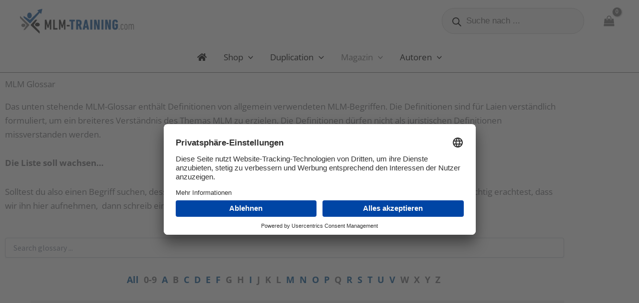

--- FILE ---
content_type: text/css; charset=utf-8
request_url: https://www.mlm-training.com/wp-content/uploads/elementor/css/post-5336.css?ver=1768466049
body_size: 707
content:
.elementor-kit-5336{--e-global-color-primary:#034C81;--e-global-color-secondary:#3E3D40;--e-global-color-text:#3E3D40;--e-global-color-accent:#000000;--e-global-color-e1f1da0:#034C81;--e-global-color-ab890d5:#000C20;--e-global-color-fc37c29:#FCD305;--e-global-color-cea057d:#FFFFFF;--e-global-color-3095a94:#40A148;--e-global-color-f1237a6:#57078E;--e-global-color-15e3d8a:#FFFFFF;--e-global-typography-primary-font-family:"Nunito Sans";--e-global-typography-primary-font-weight:normal;--e-global-typography-secondary-font-family:"Nunito Sans";--e-global-typography-secondary-font-weight:normal;--e-global-typography-text-font-family:"Nunito Sans";--e-global-typography-text-font-weight:normal;--e-global-typography-accent-font-family:"Nunito Sans";--e-global-typography-accent-font-weight:500;--e-global-typography-b62ef55-font-family:"Oswald";font-family:"Open Sans", Sans-serif;}.elementor-kit-5336 button,.elementor-kit-5336 input[type="button"],.elementor-kit-5336 input[type="submit"],.elementor-kit-5336 .elementor-button{background-color:#14AECF;color:#FFFFFF;border-style:solid;border-width:0px 0px 0px 0px;}.elementor-kit-5336 button:hover,.elementor-kit-5336 button:focus,.elementor-kit-5336 input[type="button"]:hover,.elementor-kit-5336 input[type="button"]:focus,.elementor-kit-5336 input[type="submit"]:hover,.elementor-kit-5336 input[type="submit"]:focus,.elementor-kit-5336 .elementor-button:hover,.elementor-kit-5336 .elementor-button:focus{background-color:#236AA3;color:#FFFFFF;}.elementor-kit-5336 e-page-transition{background-color:#FFBC7D;}.elementor-kit-5336 a{color:#236AA3;}.elementor-kit-5336 a:hover{color:#23527C;}.elementor-section.elementor-section-boxed > .elementor-container{max-width:1140px;}.e-con{--container-max-width:1140px;}.elementor-widget:not(:last-child){margin-block-end:20px;}.elementor-element{--widgets-spacing:20px 20px;--widgets-spacing-row:20px;--widgets-spacing-column:20px;}{}h1.entry-title{display:var(--page-title-display);}@media(max-width:1024px){.elementor-section.elementor-section-boxed > .elementor-container{max-width:1024px;}.e-con{--container-max-width:1024px;}}@media(max-width:767px){.elementor-section.elementor-section-boxed > .elementor-container{max-width:767px;}.e-con{--container-max-width:767px;}}/* Start custom CSS */.razzi-header-container a{
    color:#3c3c3b;
}
.razzi-header-container a:hover{
    color:#2d6aa6;
}/* End custom CSS */

--- FILE ---
content_type: text/css; charset=utf-8
request_url: https://www.mlm-training.com/wp-content/uploads/elementor/css/post-6470.css?ver=1768466050
body_size: 1843
content:
.elementor-6470 .elementor-element.elementor-element-29566683{transition:background 0.3s, border 0.3s, border-radius 0.3s, box-shadow 0.3s;padding:2em 2em 2em 2em;}.elementor-6470 .elementor-element.elementor-element-29566683 > .elementor-background-overlay{transition:background 0.3s, border-radius 0.3s, opacity 0.3s;}.elementor-6470 .elementor-element.elementor-element-397b1562 > .elementor-element-populated{border-style:solid;border-width:0px 1px 0px 0px;transition:background 0.3s, border 0.3s, border-radius 0.3s, box-shadow 0.3s;padding:1em 1em 1em 1em;}.elementor-6470 .elementor-element.elementor-element-397b1562 > .elementor-element-populated > .elementor-background-overlay{transition:background 0.3s, border-radius 0.3s, opacity 0.3s;}.elementor-6470 .elementor-element.elementor-element-0f1f202 > .elementor-widget-container{margin:0px 0px 0px 0px;padding:0px 0px 0px 0px;}.elementor-6470 .elementor-element.elementor-element-0f1f202 img{width:100%;}.elementor-6470 .elementor-element.elementor-element-11b2470b{text-align:end;font-family:"Nunito Sans", Sans-serif;font-size:0.8em;font-weight:400;color:var( --e-global-color-cea057d );}.elementor-6470 .elementor-element.elementor-element-51fda9f8 .elementor-repeater-item-993ef04.elementor-social-icon{background-color:var( --e-global-color-accent );}.elementor-6470 .elementor-element.elementor-element-51fda9f8 .elementor-repeater-item-993ef04.elementor-social-icon i{color:var( --e-global-color-cea057d );}.elementor-6470 .elementor-element.elementor-element-51fda9f8 .elementor-repeater-item-993ef04.elementor-social-icon svg{fill:var( --e-global-color-cea057d );}.elementor-6470 .elementor-element.elementor-element-51fda9f8 .elementor-repeater-item-9a41950.elementor-social-icon{background-color:var( --e-global-color-accent );}.elementor-6470 .elementor-element.elementor-element-51fda9f8 .elementor-repeater-item-9a41950.elementor-social-icon i{color:var( --e-global-color-cea057d );}.elementor-6470 .elementor-element.elementor-element-51fda9f8 .elementor-repeater-item-9a41950.elementor-social-icon svg{fill:var( --e-global-color-cea057d );}.elementor-6470 .elementor-element.elementor-element-51fda9f8 .elementor-repeater-item-7da36a0.elementor-social-icon{background-color:var( --e-global-color-accent );}.elementor-6470 .elementor-element.elementor-element-51fda9f8 .elementor-repeater-item-7da36a0.elementor-social-icon i{color:var( --e-global-color-cea057d );}.elementor-6470 .elementor-element.elementor-element-51fda9f8 .elementor-repeater-item-7da36a0.elementor-social-icon svg{fill:var( --e-global-color-cea057d );}.elementor-6470 .elementor-element.elementor-element-51fda9f8{--grid-template-columns:repeat(0, auto);--icon-size:23px;--grid-column-gap:21px;--grid-row-gap:9px;}.elementor-6470 .elementor-element.elementor-element-51fda9f8 .elementor-widget-container{text-align:right;}.elementor-6470 .elementor-element.elementor-element-51fda9f8 > .elementor-widget-container{margin:3em 3em 3em 3em;padding:2em 2em 2em 2em;}.elementor-6470 .elementor-element.elementor-element-51fda9f8 .elementor-social-icon{--icon-padding:0em;}.elementor-6470 .elementor-element.elementor-element-6872055a > .elementor-widget-wrap > .elementor-widget:not(.elementor-widget__width-auto):not(.elementor-widget__width-initial):not(:last-child):not(.elementor-absolute){margin-block-end:0px;}.elementor-6470 .elementor-element.elementor-element-6872055a > .elementor-element-populated{padding:1em 1em 1em 1em;}.elementor-6470 .elementor-element.elementor-element-59fa7e38 .elementor-heading-title{font-family:"Nunito Sans", Sans-serif;font-size:1em;font-weight:700;line-height:1.1em;color:var( --e-global-color-cea057d );}.elementor-6470 .elementor-element.elementor-element-70b7c3a3{--divider-border-style:solid;--divider-border-width:1px;}.elementor-6470 .elementor-element.elementor-element-70b7c3a3 .elementor-divider-separator{width:10%;margin:0 auto;margin-left:0;}.elementor-6470 .elementor-element.elementor-element-70b7c3a3 .elementor-divider{text-align:left;padding-block-start:11px;padding-block-end:11px;}.elementor-6470 .elementor-element.elementor-element-d06586a{text-align:justify;font-family:"Nunito Sans", Sans-serif;font-size:0.8em;font-weight:400;color:var( --e-global-color-cea057d );}.elementor-6470 .elementor-element.elementor-element-55ff58ae{text-align:justify;font-family:"Nunito Sans", Sans-serif;font-size:0.8em;font-weight:400;color:var( --e-global-color-cea057d );}.elementor-6470 .elementor-element.elementor-element-615556a1 > .elementor-widget-wrap > .elementor-widget:not(.elementor-widget__width-auto):not(.elementor-widget__width-initial):not(:last-child):not(.elementor-absolute){margin-block-end:0px;}.elementor-6470 .elementor-element.elementor-element-1d68e0d4 > .elementor-widget-wrap > .elementor-widget:not(.elementor-widget__width-auto):not(.elementor-widget__width-initial):not(:last-child):not(.elementor-absolute){margin-block-end:0px;}.elementor-6470 .elementor-element.elementor-element-1604a0b5 .elementor-heading-title{font-family:"Nunito Sans", Sans-serif;font-size:1em;font-weight:700;line-height:1.1em;color:var( --e-global-color-cea057d );}.elementor-6470 .elementor-element.elementor-element-56e57b9{--divider-border-style:solid;--divider-border-width:1px;}.elementor-6470 .elementor-element.elementor-element-56e57b9 .elementor-divider-separator{width:10%;margin:0 auto;margin-left:0;}.elementor-6470 .elementor-element.elementor-element-56e57b9 .elementor-divider{text-align:left;padding-block-start:11px;padding-block-end:11px;}.elementor-6470 .elementor-element.elementor-element-1634577f > .elementor-widget-container{margin:0px 0px 0px 0px;padding:0px 0px 0px 0px;}.elementor-6470 .elementor-element.elementor-element-1634577f .elementor-nav-menu .elementor-item{font-family:"Nunito Sans", Sans-serif;font-size:0.8em;font-weight:400;line-height:1.1em;}.elementor-6470 .elementor-element.elementor-element-1634577f .elementor-nav-menu--main .elementor-item:hover,
					.elementor-6470 .elementor-element.elementor-element-1634577f .elementor-nav-menu--main .elementor-item.elementor-item-active,
					.elementor-6470 .elementor-element.elementor-element-1634577f .elementor-nav-menu--main .elementor-item.highlighted,
					.elementor-6470 .elementor-element.elementor-element-1634577f .elementor-nav-menu--main .elementor-item:focus{color:var( --e-global-color-primary );fill:var( --e-global-color-primary );}.elementor-6470 .elementor-element.elementor-element-1634577f .elementor-nav-menu--main:not(.e--pointer-framed) .elementor-item:before,
					.elementor-6470 .elementor-element.elementor-element-1634577f .elementor-nav-menu--main:not(.e--pointer-framed) .elementor-item:after{background-color:var( --e-global-color-primary );}.elementor-6470 .elementor-element.elementor-element-1634577f .e--pointer-framed .elementor-item:before,
					.elementor-6470 .elementor-element.elementor-element-1634577f .e--pointer-framed .elementor-item:after{border-color:var( --e-global-color-primary );}.elementor-6470 .elementor-element.elementor-element-1634577f .elementor-nav-menu--main .elementor-item{padding-left:0px;padding-right:0px;padding-top:6px;padding-bottom:6px;}.elementor-6470 .elementor-element.elementor-element-1634577f{--e-nav-menu-horizontal-menu-item-margin:calc( 0px / 2 );}.elementor-6470 .elementor-element.elementor-element-1634577f .elementor-nav-menu--main:not(.elementor-nav-menu--layout-horizontal) .elementor-nav-menu > li:not(:last-child){margin-bottom:0px;}.elementor-6470 .elementor-element.elementor-element-444520d8 > .elementor-widget-wrap > .elementor-widget:not(.elementor-widget__width-auto):not(.elementor-widget__width-initial):not(:last-child):not(.elementor-absolute){margin-block-end:0px;}.elementor-6470 .elementor-element.elementor-element-9c1fafe .elementor-heading-title{font-family:"Nunito Sans", Sans-serif;font-size:1em;font-weight:700;line-height:1.1em;color:var( --e-global-color-cea057d );}.elementor-6470 .elementor-element.elementor-element-6a945273{--divider-border-style:solid;--divider-border-width:1px;}.elementor-6470 .elementor-element.elementor-element-6a945273 .elementor-divider-separator{width:10%;margin:0 auto;margin-left:0;}.elementor-6470 .elementor-element.elementor-element-6a945273 .elementor-divider{text-align:left;padding-block-start:11px;padding-block-end:11px;}.elementor-6470 .elementor-element.elementor-element-1df16c78 > .elementor-widget-container{margin:0px 0px 0px 0px;padding:0px 0px 0px 0px;}.elementor-6470 .elementor-element.elementor-element-1df16c78 .elementor-nav-menu .elementor-item{font-family:"Nunito Sans", Sans-serif;font-size:0.8em;font-weight:400;line-height:1.1em;}.elementor-6470 .elementor-element.elementor-element-1df16c78 .elementor-nav-menu--main .elementor-item:hover,
					.elementor-6470 .elementor-element.elementor-element-1df16c78 .elementor-nav-menu--main .elementor-item.elementor-item-active,
					.elementor-6470 .elementor-element.elementor-element-1df16c78 .elementor-nav-menu--main .elementor-item.highlighted,
					.elementor-6470 .elementor-element.elementor-element-1df16c78 .elementor-nav-menu--main .elementor-item:focus{color:var( --e-global-color-primary );fill:var( --e-global-color-primary );}.elementor-6470 .elementor-element.elementor-element-1df16c78 .elementor-nav-menu--main:not(.e--pointer-framed) .elementor-item:before,
					.elementor-6470 .elementor-element.elementor-element-1df16c78 .elementor-nav-menu--main:not(.e--pointer-framed) .elementor-item:after{background-color:var( --e-global-color-primary );}.elementor-6470 .elementor-element.elementor-element-1df16c78 .e--pointer-framed .elementor-item:before,
					.elementor-6470 .elementor-element.elementor-element-1df16c78 .e--pointer-framed .elementor-item:after{border-color:var( --e-global-color-primary );}.elementor-6470 .elementor-element.elementor-element-1df16c78 .elementor-nav-menu--main .elementor-item{padding-left:0px;padding-right:0px;padding-top:6px;padding-bottom:6px;}.elementor-6470 .elementor-element.elementor-element-1df16c78{--e-nav-menu-horizontal-menu-item-margin:calc( 0px / 2 );}.elementor-6470 .elementor-element.elementor-element-1df16c78 .elementor-nav-menu--main:not(.elementor-nav-menu--layout-horizontal) .elementor-nav-menu > li:not(:last-child){margin-bottom:0px;}.elementor-6470 .elementor-element.elementor-element-d7a3e01{--divider-border-style:solid;--divider-border-width:1px;}.elementor-6470 .elementor-element.elementor-element-d7a3e01 .elementor-divider-separator{width:10%;margin:0 auto;margin-left:0;}.elementor-6470 .elementor-element.elementor-element-d7a3e01 .elementor-divider{text-align:left;padding-block-start:11px;padding-block-end:11px;}.elementor-6470 .elementor-element.elementor-element-4233451{font-size:12px;line-height:20px;color:#FFFFFF;}.elementor-6470 .elementor-element.elementor-element-4a1fa3b3{--spacer-size:19px;}.elementor-6470 .elementor-element.elementor-element-3caf8a5e .elementor-repeater-item-0e11d51.elementor-social-icon{background-color:var( --e-global-color-cea057d );}.elementor-6470 .elementor-element.elementor-element-3caf8a5e .elementor-repeater-item-cd788bc.elementor-social-icon{background-color:#FFFFFF;}.elementor-6470 .elementor-element.elementor-element-3caf8a5e .elementor-repeater-item-3da16c5.elementor-social-icon{background-color:var( --e-global-color-cea057d );}.elementor-6470 .elementor-element.elementor-element-3caf8a5e .elementor-repeater-item-8edaa8c.elementor-social-icon{background-color:#2557D6;}.elementor-6470 .elementor-element.elementor-element-3caf8a5e .elementor-repeater-item-8edaa8c.elementor-social-icon i{color:#2557D6;}.elementor-6470 .elementor-element.elementor-element-3caf8a5e .elementor-repeater-item-8edaa8c.elementor-social-icon svg{fill:#2557D6;}.elementor-6470 .elementor-element.elementor-element-3caf8a5e .elementor-repeater-item-3a0db5c.elementor-social-icon{background-color:var( --e-global-color-cea057d );}.elementor-6470 .elementor-element.elementor-element-3caf8a5e .elementor-repeater-item-2782e07.elementor-social-icon{background-color:#FDCB01;}.elementor-6470 .elementor-element.elementor-element-3caf8a5e .elementor-repeater-item-2782e07.elementor-social-icon i{color:#212121;}.elementor-6470 .elementor-element.elementor-element-3caf8a5e .elementor-repeater-item-2782e07.elementor-social-icon svg{fill:#212121;}.elementor-6470 .elementor-element.elementor-element-3caf8a5e .elementor-repeater-item-2c5a02d.elementor-social-icon{background-color:#FECC00;}.elementor-6470 .elementor-element.elementor-element-3caf8a5e .elementor-repeater-item-2c5a02d.elementor-social-icon i{color:#D50029;}.elementor-6470 .elementor-element.elementor-element-3caf8a5e .elementor-repeater-item-2c5a02d.elementor-social-icon svg{fill:#D50029;}.elementor-6470 .elementor-element.elementor-element-3caf8a5e .elementor-repeater-item-efb4dfe.elementor-social-icon{background-color:var( --e-global-color-cea057d );}.elementor-6470 .elementor-element.elementor-element-3caf8a5e .elementor-repeater-item-3f86577.elementor-social-icon{background-color:var( --e-global-color-cea057d );}.elementor-6470 .elementor-element.elementor-element-3caf8a5e{--grid-template-columns:repeat(0, auto);--icon-size:30px;--grid-column-gap:5px;--grid-row-gap:9px;}.elementor-6470 .elementor-element.elementor-element-3caf8a5e .elementor-widget-container{text-align:center;}.elementor-6470 .elementor-element.elementor-element-3caf8a5e .elementor-social-icon{--icon-padding:0.1em;}.elementor-6470 .elementor-element.elementor-element-f5794b1 > .elementor-widget-container{padding:6px 0px 0px 0px;}.elementor-6470 .elementor-element.elementor-element-f5794b1{text-align:end;}.elementor-6470 .elementor-element.elementor-element-f5794b1 .elementor-heading-title{font-family:"Nunito Sans", Sans-serif;font-size:0.6em;font-weight:400;line-height:1.1em;color:var( --e-global-color-cea057d );}.elementor-6470 .elementor-element.elementor-element-68a1ce5e > .elementor-container > .elementor-column > .elementor-widget-wrap{align-content:center;align-items:center;}.elementor-6470 .elementor-element.elementor-element-68a1ce5e{transition:background 0.3s, border 0.3s, border-radius 0.3s, box-shadow 0.3s;padding:30px 0px 50px 0px;}.elementor-6470 .elementor-element.elementor-element-68a1ce5e > .elementor-background-overlay{transition:background 0.3s, border-radius 0.3s, opacity 0.3s;}.elementor-6470 .elementor-element.elementor-element-3bec4815 > .elementor-widget-container{margin:0em 0em 0em 0em;padding:0px 0px 0px 0px;}.elementor-6470 .elementor-element.elementor-element-3bec4815{text-align:center;}.elementor-6470 .elementor-element.elementor-element-3bec4815 img{width:137px;}.elementor-6470 .elementor-element.elementor-element-6e39dd19 > .elementor-widget-container{padding:6px 0px 0px 0px;}.elementor-6470 .elementor-element.elementor-element-6e39dd19{text-align:end;}.elementor-6470 .elementor-element.elementor-element-6e39dd19 .elementor-heading-title{font-family:"Nunito Sans", Sans-serif;font-size:0.6em;font-weight:400;line-height:1.1em;color:var( --e-global-color-cea057d );}.elementor-6470:not(.elementor-motion-effects-element-type-background), .elementor-6470 > .elementor-motion-effects-container > .elementor-motion-effects-layer{background-color:#000000;}@media(max-width:1024px){.elementor-6470 .elementor-element.elementor-element-3caf8a5e{--grid-template-columns:repeat(5, auto);--icon-size:23px;--grid-column-gap:5px;}.elementor-6470 .elementor-element.elementor-element-3caf8a5e .elementor-social-icon{--icon-padding:0.1em;}.elementor-6470 .elementor-element.elementor-element-f5794b1 .elementor-heading-title{font-size:0.7em;}.elementor-6470 .elementor-element.elementor-element-68a1ce5e{padding:30px 25px 30px 25px;}.elementor-6470 .elementor-element.elementor-element-6e39dd19 .elementor-heading-title{font-size:0.7em;}}@media(min-width:768px){.elementor-6470 .elementor-element.elementor-element-397b1562{width:25.613%;}.elementor-6470 .elementor-element.elementor-element-6872055a{width:33.965%;}.elementor-6470 .elementor-element.elementor-element-615556a1{width:40.088%;}.elementor-6470 .elementor-element.elementor-element-1d68e0d4{width:75%;}.elementor-6470 .elementor-element.elementor-element-444520d8{width:69.279%;}}@media(max-width:767px){.elementor-6470 .elementor-element.elementor-element-11b2470b{text-align:center;}.elementor-6470 .elementor-element.elementor-element-51fda9f8 .elementor-widget-container{text-align:center;}.elementor-6470 .elementor-element.elementor-element-51fda9f8 .elementor-social-icon{--icon-padding:0.5em;}.elementor-6470 .elementor-element.elementor-element-1604a0b5{text-align:center;}.elementor-6470 .elementor-element.elementor-element-56e57b9 .elementor-divider{text-align:center;}.elementor-6470 .elementor-element.elementor-element-56e57b9 .elementor-divider-separator{margin:0 auto;margin-center:0;}.elementor-6470 .elementor-element.elementor-element-9c1fafe > .elementor-widget-container{margin:1em 0em 0em 0em;}.elementor-6470 .elementor-element.elementor-element-9c1fafe{text-align:center;}.elementor-6470 .elementor-element.elementor-element-6a945273 .elementor-divider{text-align:center;}.elementor-6470 .elementor-element.elementor-element-6a945273 .elementor-divider-separator{margin:0 auto;margin-center:0;}.elementor-6470 .elementor-element.elementor-element-d7a3e01 .elementor-divider{text-align:center;}.elementor-6470 .elementor-element.elementor-element-d7a3e01 .elementor-divider-separator{margin:0 auto;margin-center:0;}.elementor-6470 .elementor-element.elementor-element-4233451 > .elementor-widget-container{margin:0px 0px 0px 0px;padding:0px 10px 0px 10px;}.elementor-6470 .elementor-element.elementor-element-3caf8a5e{--icon-size:16px;}.elementor-6470 .elementor-element.elementor-element-f5794b1{text-align:center;}.elementor-6470 .elementor-element.elementor-element-f5794b1 .elementor-heading-title{font-size:0.6em;}.elementor-6470 .elementor-element.elementor-element-68a1ce5e{padding:30px 20px 30px 20px;}.elementor-6470 .elementor-element.elementor-element-3bec4815{text-align:center;}.elementor-6470 .elementor-element.elementor-element-3bec4815 img{width:49%;}.elementor-6470 .elementor-element.elementor-element-6e39dd19{text-align:center;}.elementor-6470 .elementor-element.elementor-element-6e39dd19 .elementor-heading-title{font-size:0.6em;}}

--- FILE ---
content_type: text/css; charset=utf-8
request_url: https://www.mlm-training.com/wp-content/uploads/elementor/css/post-5397.css?ver=1768466050
body_size: 449
content:
.elementor-5397 .elementor-element.elementor-element-175bb4 > .elementor-element-populated{padding:40px 40px 40px 40px;}.elementor-5397 .elementor-element.elementor-element-15481379{text-align:center;}.elementor-5397 .elementor-element.elementor-element-653afa15 .elementor-search-form__container{min-height:50px;}.elementor-5397 .elementor-element.elementor-element-653afa15 .elementor-search-form__submit{min-width:50px;}body:not(.rtl) .elementor-5397 .elementor-element.elementor-element-653afa15 .elementor-search-form__icon{padding-left:calc(50px / 3);}body.rtl .elementor-5397 .elementor-element.elementor-element-653afa15 .elementor-search-form__icon{padding-right:calc(50px / 3);}.elementor-5397 .elementor-element.elementor-element-653afa15 .elementor-search-form__input, .elementor-5397 .elementor-element.elementor-element-653afa15.elementor-search-form--button-type-text .elementor-search-form__submit{padding-left:calc(50px / 3);padding-right:calc(50px / 3);}.elementor-5397 .elementor-element.elementor-element-653afa15:not(.elementor-search-form--skin-full_screen) .elementor-search-form__container{border-radius:3px;}.elementor-5397 .elementor-element.elementor-element-653afa15.elementor-search-form--skin-full_screen input[type="search"].elementor-search-form__input{border-radius:3px;}#elementor-popup-modal-5397{background-color:rgba(0,0,0,.8);justify-content:center;align-items:center;pointer-events:all;}#elementor-popup-modal-5397 .dialog-message{width:640px;height:auto;}#elementor-popup-modal-5397 .dialog-close-button{display:flex;}#elementor-popup-modal-5397 .dialog-widget-content{box-shadow:2px 8px 23px 3px rgba(0,0,0,0.2);}

--- FILE ---
content_type: text/javascript; charset=utf-8
request_url: https://www.mlm-training.com/wp-content/cache/min/1/wp-content/plugins/dw-glossary/assets/js/dw-glossary.js?ver=1764758344
body_size: 324
content:
jQuery(document).ready(function($){$('.dw-glossary-index li a.dw-glossary-menu').on('click',function(event){var item=$(this).data('name');if(item=='all'){$('.dw-glossary-items').show()}else{$('.dw-glossary-items').hide();$('#dw-glossary-'+item).show()}});$("#dw-glossary-search").keyup(function(){var filter=$(this).val().toLowerCase();$('.dw-glossary-list .dw-glossary-items').hide();$('.dw-glossary-list .post-item').hide();var flag=!1;$('.dw-glossary-list').find('li.post-item a').each(function(index,el){if($(this).text().toLowerCase().indexOf(filter)!=-1){flag=!0;$(this).parent('.post-item').show();$(this).parents('.dw-glossary-items').show()}});if(flag==!1){$('.dw-glossary-alert').show()}else{$('.dw-glossary-alert').hide()}})})

--- FILE ---
content_type: text/javascript; charset=utf-8
request_url: https://www.mlm-training.com/wp-content/cache/min/1/wp-content/plugins/quotes-collection/js/quotes-collection.js?ver=1764758344
body_size: 963
content:
var quotescollectionInstances=[];function quotescollectionRefresh(args){if(args.ajaxRefresh&&!args.autoRefresh)
jQuery("#"+args.instanceID+" .nav-next").html(quotescollectionAjax.loading);jQuery.ajax({type:"POST",url:quotescollectionAjax.ajaxUrl,data:"action=quotescollection&_ajax_nonce="+quotescollectionAjax.nonce+"&current="+args.currQuoteID+"&char_limit="+args.charLimit+"&tags="+args.tags+"&orderby="+args.orderBy,success:function(response){if(response=='-1'||!response){if(args.ajaxRefresh&&args.autoRefresh)
quotescollectionTimer(args);else if(args.ajaxRefresh&&!args.autoRefresh)
jQuery("#"+args.instanceID+" .nav-next").html('<a class=\"next-quote-link\" style=\"cursor:pointer;\" onclick=\"quotescollectionRefreshInstance(\''+args.instanceID+'\')\">'+quotescollectionAjax.nextQuote+'</a>')}else{if(args.dynamicFetch){args.dynamicFetch=0}
args.currQuoteID=response.quote_id;quotescollectionInstances[args.instanceID]=args;display=quotescollectionDisplayFormat(response,args);jQuery("#"+args.instanceID).hide();jQuery("#"+args.instanceID).html(display,args);jQuery("#"+args.instanceID).fadeIn('slow');if(args.ajaxRefresh&&args.autoRefresh)
quotescollectionTimer(args)}},error:function(xhr,textStatus,errorThrown){console.log(textStatus+' '+xhr.status+': '+errorThrown);if(args.ajaxRefresh&&!args.autoRefresh){jQuery("#"+args.instanceID+" .nav-next").html('<a class=\"next-quote-link\" style=\"cursor:pointer;\" onclick=\"quotescollectionRefreshInstance(\''+args.instanceID+'\')\">'+quotescollectionAjax.nextQuote+';</a>')}}})}
function quotescollectionDisplayFormat(quoteData,args){var display="";var attribution="";display+='<p>'+quoteData.quote+'</p>';if(args.showAuthor&&quoteData.author&&quoteData.author!='null'){attribution='<cite class=\"author\">'+quoteData.author+'</cite>'}
if(args.showSource&&quoteData.source&&quoteData.source!='null'){if(attribution)attribution+=', ';attribution+='<cite class=\"source title\">'+quoteData.source+'</cite>'}
if(attribution){display+=quotescollectionHtmlDecode(args.beforeAttribution)+attribution+quotescollectionHtmlDecode(args.afterAttribution)}
display=quotescollectionHtmlDecode(args.before)+display+quotescollectionHtmlDecode(args.after);if(args.ajaxRefresh&&!args.autoRefresh)
display+='<div class=\"navigation\"><div class=\"nav-next\"><a class=\"next-quote-link\" style=\"cursor:pointer;\" onclick=\"quotescollectionRefreshInstance(\''+args.instanceID+'\')\">'+quotescollectionAjax.nextQuote+'</a></div></div>';return display}
function quotescollectionRefreshInstance(instanceID){quotescollectionRefresh(quotescollectionInstances[instanceID])}
function quotescollectionTimer(args){var timeInterval=args.autoRefresh*1000;var autoRefreshMax=Number(quotescollectionAjax.autoRefreshMax);var autoRefreshCount=Number(quotescollectionAjax.autoRefreshCount);if(!quotescollectionInstances[args.instanceID])
quotescollectionInstances[args.instanceID]=args;if((autoRefreshMax==0)||(autoRefreshCount<autoRefreshMax)){setTimeout("quotescollectionRefreshInstance('"+args.instanceID+"')",timeInterval);quotescollectionAjax.autoRefreshCount=++autoRefreshCount}}
function quotescollectionHtmlDecode(input){var doc=new DOMParser().parseFromString(input,"text/html");return doc.documentElement.textContent}